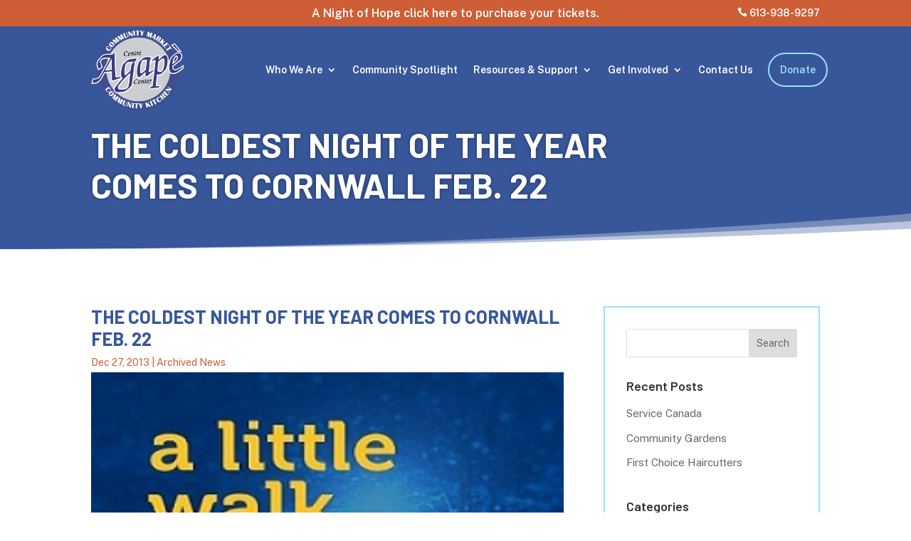

--- FILE ---
content_type: text/css
request_url: https://agapecentre.ca/wp-content/themes/agapecentre/style.css?ver=4.27.5
body_size: 7009
content:
/*
 Theme Name:   Agape Centre Cornwall
 Description:  Divi Child Theme
 Author:       Webtech Agency
 Author URI:   https://webtechagency.ca
 Template:     Divi
 Version:      1.0
 License:      GNU General Public License v2 or later
 License URI:  http://www.gnu.org/licenses/gpl-2.0.html
 Tags: responsive-layout, one-column, two-columns, three-columns, four-columns, left-sidebar, right-sidebar, custom-background, custom-colors, featured-images, full-width-template, post-formats, rtl-language-support, theme-options, threaded-comments, translation-ready
 Text Domain:  divi-child-theme
*/

/* ==== Add your own styles below this line ====
 * -------------------------------------------- */


/*** Primary Navigation ***/

header .menu_cta {
	padding: 0 !important;
	text-align: center;
	margin-left: 10px!important;
}

header .menu_cta a {
	color: #9CDFFE!important;
	background-color: #transparent;
	border: 2px solid;
	border-radius: 50px;
	padding: 15px !important;
	align-self: center;
}

header .menu_cta a:hover {
	color: #fff!important;
	background-color: #CD5E36!important;
	border-color: #CD5E36;
	opacity: 1!important;
}

header .et_mobile_menu .menu_cta {
	padding: 0 !important;
	margin-top: 15px;
	margin-left: 0!important;
}


/*** Home ***/

header .et_pb_section {
	position: absolute;
	width: 100%;
}

#home-hero .header-content {
	display: flex;
	flex-direction: column;
	align-items: flex-start;
}

#home-hero .et_pb_fullwidth_header_container {
	padding-top: 130px; /* Height of Transparent Header */
	max-width: 1080px;
}


/*** Modules ***/

.feature-box .et_pb_blurb_content {
	display: flex;
	flex-direction: column;
	justify-content: space-between;
	height: 100%;
}

/*** Layout ***/

#page-container {
	overflow-x: hidden;
}

.vertical-align {
	display: flex;
	flex-direction: column;
	justify-content: center;
}

.no-margin {
	margin: 0!important;
}

.no-padding {
	margin: 0!important;
}

.et_mobile_menu {
	overflow: scroll !important;
	max-height: 80vh;
}



/*** Post Content ***/

body {
	font-weight: normal;
}

h1, h2, h3 {
	font-weight: 700;
}

h4, h5, h6 {
	font-weight: 600;
}

.accent-title h4, .accent-title h5, .accent-title h6 {
	font-family: 'Encode Sans',Helvetica,Arial,Lucida,sans-serif;
	text-transform: uppercase;
	font-weight: 600;
}

sup {
	font-size: 50%;
}

.et_pb_post_content h1:not(:first-child),
.et_pb_post_content h2:not(:first-child),
.et_pb_post_content h3:not(:first-child),
.et_pb_post_content h4:not(:first-child),
.et_pb_post_content h5:not(:first-child),
.et_pb_post_content h6:not(:first-child) {
	margin-top: 1em;
}

.wp-block-separator {
	border-bottom: 1px solid #ccc;
	margin: 1em auto;
}

ul.list-indent {
	margin-left: 1em;
}

li {
	margin: .25em 0;
}

.multiply {
	mix-blend-mode: multiply;
}

ul.blocks-gallery-grid {
	list-style-type: none;
	padding: 0;
	margin-left: 0;
	line-height: 1em;
}

.et_pb_post_content p a, 
.et_pb_post_content p a:active {
	transition: all 300ms ease 0ms;
}
.et_pb_post_content p a:hover {
	transition: all 300ms ease 0ms;
}

a.wp-block-button__link {
	color: #38579A;
	border: solid 2px #38579A;
	border-radius: 50px;
	font-size: 16px;
	background-color: transparent;
	transition: all 300ms ease 0ms;
	line-height: 1.2em;
	font-weight: 500;
	margin-bottom: 1em;
}

a.wp-block-button__link:hover {
	color: #fff;
	border-color: #38579A;
	background-color: #38579A;
	transition: all 300ms ease 0ms;
}

.wp-block-group.has-background {
	padding: 1.5em;
	margin-bottom: 1em;
}


/*** Sidebar ***/

.sidebar .et_pb_widget p a {
	color: #2B858D;
	transition: all 300ms ease 0ms;

}

.sidebar .et_pb_widget p a:hover {
	color: #60c2cb;
	transition: all 300ms ease 0ms;
}

.sidebar .et_pb_widget {
	margin-bottom: 30px!important;
}

.sidebar .et_pb_widget:last-of-type {
	margin-bottom: 0!important;
}

.sidebar ul.menu li a {
	color: #999;
	font-weight: 600;
	transition: all 300ms ease 0ms;
	display: block;
	padding: 10px 26px 10px 0;
}

.sidebar ul.menu li:hover a {
	color: #60c2cb;
	transition: all 300ms ease 0ms;
}

.sidebar ul.menu li.current-menu-item a {
	color: #CD5E36;
}

.sidebar ul.menu li {
	position: relative;
	border-bottom: 1px #ccc solid;
}

.sidebar ul.menu li:last-child {
	border-bottom: 0;
}

.sidebar ul.menu li:last-child a {
	padding: 10px 26px 0 0;
}

.sidebar ul.menu li a:after {
	content: "E";
	position: absolute;
	right: 10px;
	top: 10px;
	font-family: etmodules;
	color: #60c2cb;
	font-weight: 600;
	opacity: 0;
	transform: translateX(-30px);
	transition: all 300ms ease 0ms;
}
.sidebar ul.menu li:hover a:after {
	content: "E";
	position: absolute;
	right: -6px;
	font-family: etmodules;
	color: #60c2cb;
	font-weight: 600;
	opacity: 1;
	transform: translateX(0px);
	transition: all 300ms ease 0ms;
}


/*** Footer ***/

footer {
	font-size: 14px;
}


footer .et_pb_bg_layout_dark a {
	color: #fff;
	opacity: .7;
	transition: all 300ms ease 0ms;
}

footer .et_pb_bg_layout_dark a:hover,
footer .et_pb_widget li a:hover {
	color: #fff;
	opacity: 1;
	transition: all 300ms ease 0ms;
}

/*** Hide Google Captcha Badge ***/
.grecaptcha-badge {
	display: none;
}

/*** Hide Enable Divi Builder from Toolbar ***/
li#wp-admin-bar-et-use-visual-builder {
	display: none;
}


/*** Display Divi Mobile Menu Module at Custom Breakpoint ***/

@media only screen and (max-width: 1143px) {
	.et_pb_menu .et_pb_menu__menu {
		display: none;
	}
	.et_mobile_nav_menu {
		display: block
	}
	.et_pb_menu .et_mobile_menu {
		top: 100%;
		padding: 5%;
		text-align: left;
		margin: 0;
	}
	.et_pb_menu .et_mobile_nav_menu {
		float: none;
		margin: 0 6px;
		display: -webkit-box;
		display: -ms-flexbox;
		display: flex;
		-webkit-box-align: center;
		-ms-flex-align: center;
		align-items: center;
	}
	.et-l--header ul {
		list-style-type: none;
		padding: 0 0 0 1em;
	}
}


/*** Responsive Styles Standard Desktop Only ***/
@media all and (min-width: 981px) {

}


/*** Responsive Styles Tablet And Below ***/
@media all and (max-width: 980px) {

@media screen and (max-width: 980px) {

	#no-hamburger .et_pb_menu__menu {
		display: block;
	}

	#no-hamburger .mobile_menu_bar {
		display: none;
	}
	footer .et_pb_menu--style-left_aligned .et_pb_menu__wrap {
		-ms-flex-pack: center;
		justify-content: center;
	}

	.custom_row {
		display: -webkit-box;
		display: -moz-box;
		display: -ms-flexbox;
		display: -webkit-flex;
		display: flex;
		-webkit-flex-wrap: wrap; /* Safari 6.1+ */
		flex-wrap: wrap;
	}

	.first-on-mobile {
		-webkit-order: 1;
		order: 1;
	}

	.second-on-mobile {
		-webkit-order: 2;
		order: 2;
	}

	.third-on-mobile {
		-webkit-order: 3;
		order: 3;
	}

	.fourth-on-mobile {
		-webkit-order: 4;
		order: 4;
	}
	.custom_row:last-child .et_pb_column:last-child {
		margin-bottom: 30px;
	}

}


/*** Responsive Styles Tablet Only ***/
@media all and (min-width: 768px) and (max-width: 980px) {

}


/*** Responsive Styles Smartphone Only ***/
@media all and (max-width: 767px) {

}


/*** Responsive Styles Smartphone Portrait ***/
@media all and (max-width: 479px) {

}
